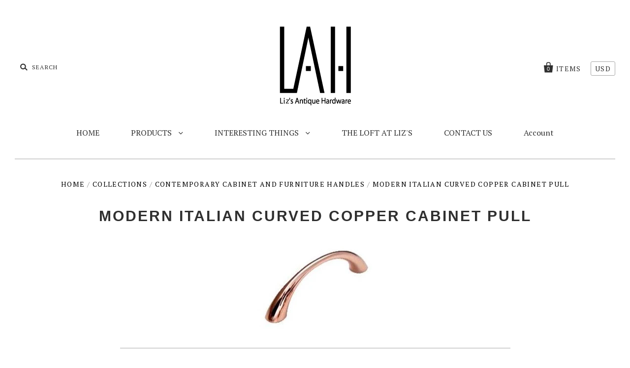

--- FILE ---
content_type: text/html; charset=utf-8
request_url: https://www.lahardware.com/products/cdf-38637
body_size: 14129
content:
<!doctype html>
<!--[if IE 7]><html class="no-js ie7 lt-ie8 lt-ie9 lt-ie10" lang="en"> <![endif]-->
<!--[if IE 8]><html class="no-js ie8 lt-ie9 lt-ie10" lang="en"> <![endif]-->
<!--[if IE 9]><html class="no-js ie9 lt-ie10"> <![endif]-->
<!--[if (gt IE 9)|!(IE)]><!--> <html class="no-js"> <!--<![endif]-->
<head>

  <meta charset="utf-8">
  <meta http-equiv="X-UA-Compatible" content="IE=edge,chrome=1">

  <title>
    Modern Italian Curved Copper Cabinet Pull

    

    

    
      &ndash; Liz&#39;s Antique Hardware
    
  </title>

  
    <meta name="description" content="Find antique, vintage and reproduction hardware to renovate your old home or build a new one. Open Monday-Saturday 10-6pm, located in the Miracle Mile of Los Angeles." />
  

  

  <link rel="canonical" href="https://www.lahardware.com/products/cdf-38637" />
  <meta name="viewport" content="width=device-width" />

  <script>window.performance && window.performance.mark && window.performance.mark('shopify.content_for_header.start');</script><meta name="google-site-verification" content="ZjkNi62WFgU_9j73GBin3PTVuYf_KhTU9Tsd-f7C8Xw">
<meta id="shopify-digital-wallet" name="shopify-digital-wallet" content="/23562375/digital_wallets/dialog">
<link rel="alternate" type="application/json+oembed" href="https://www.lahardware.com/products/cdf-38637.oembed">
<script async="async" src="/checkouts/internal/preloads.js?locale=en-US"></script>
<script id="shopify-features" type="application/json">{"accessToken":"555fc4487832b42ef093563d13a52e7d","betas":["rich-media-storefront-analytics"],"domain":"www.lahardware.com","predictiveSearch":true,"shopId":23562375,"locale":"en"}</script>
<script>var Shopify = Shopify || {};
Shopify.shop = "lah1.myshopify.com";
Shopify.locale = "en";
Shopify.currency = {"active":"USD","rate":"1.0"};
Shopify.country = "US";
Shopify.theme = {"name":"Pacific","id":181360908,"schema_name":"Pacific","schema_version":"v2.1.0","theme_store_id":705,"role":"main"};
Shopify.theme.handle = "null";
Shopify.theme.style = {"id":null,"handle":null};
Shopify.cdnHost = "www.lahardware.com/cdn";
Shopify.routes = Shopify.routes || {};
Shopify.routes.root = "/";</script>
<script type="module">!function(o){(o.Shopify=o.Shopify||{}).modules=!0}(window);</script>
<script>!function(o){function n(){var o=[];function n(){o.push(Array.prototype.slice.apply(arguments))}return n.q=o,n}var t=o.Shopify=o.Shopify||{};t.loadFeatures=n(),t.autoloadFeatures=n()}(window);</script>
<script id="shop-js-analytics" type="application/json">{"pageType":"product"}</script>
<script defer="defer" async type="module" src="//www.lahardware.com/cdn/shopifycloud/shop-js/modules/v2/client.init-shop-cart-sync_BdyHc3Nr.en.esm.js"></script>
<script defer="defer" async type="module" src="//www.lahardware.com/cdn/shopifycloud/shop-js/modules/v2/chunk.common_Daul8nwZ.esm.js"></script>
<script type="module">
  await import("//www.lahardware.com/cdn/shopifycloud/shop-js/modules/v2/client.init-shop-cart-sync_BdyHc3Nr.en.esm.js");
await import("//www.lahardware.com/cdn/shopifycloud/shop-js/modules/v2/chunk.common_Daul8nwZ.esm.js");

  window.Shopify.SignInWithShop?.initShopCartSync?.({"fedCMEnabled":true,"windoidEnabled":true});

</script>
<script id="__st">var __st={"a":23562375,"offset":-28800,"reqid":"9fbfe263-aa11-429d-b8ff-6a72bdde94d6-1768968758","pageurl":"www.lahardware.com\/products\/cdf-38637","u":"60ec1e8c82c9","p":"product","rtyp":"product","rid":11704195532};</script>
<script>window.ShopifyPaypalV4VisibilityTracking = true;</script>
<script id="captcha-bootstrap">!function(){'use strict';const t='contact',e='account',n='new_comment',o=[[t,t],['blogs',n],['comments',n],[t,'customer']],c=[[e,'customer_login'],[e,'guest_login'],[e,'recover_customer_password'],[e,'create_customer']],r=t=>t.map((([t,e])=>`form[action*='/${t}']:not([data-nocaptcha='true']) input[name='form_type'][value='${e}']`)).join(','),a=t=>()=>t?[...document.querySelectorAll(t)].map((t=>t.form)):[];function s(){const t=[...o],e=r(t);return a(e)}const i='password',u='form_key',d=['recaptcha-v3-token','g-recaptcha-response','h-captcha-response',i],f=()=>{try{return window.sessionStorage}catch{return}},m='__shopify_v',_=t=>t.elements[u];function p(t,e,n=!1){try{const o=window.sessionStorage,c=JSON.parse(o.getItem(e)),{data:r}=function(t){const{data:e,action:n}=t;return t[m]||n?{data:e,action:n}:{data:t,action:n}}(c);for(const[e,n]of Object.entries(r))t.elements[e]&&(t.elements[e].value=n);n&&o.removeItem(e)}catch(o){console.error('form repopulation failed',{error:o})}}const l='form_type',E='cptcha';function T(t){t.dataset[E]=!0}const w=window,h=w.document,L='Shopify',v='ce_forms',y='captcha';let A=!1;((t,e)=>{const n=(g='f06e6c50-85a8-45c8-87d0-21a2b65856fe',I='https://cdn.shopify.com/shopifycloud/storefront-forms-hcaptcha/ce_storefront_forms_captcha_hcaptcha.v1.5.2.iife.js',D={infoText:'Protected by hCaptcha',privacyText:'Privacy',termsText:'Terms'},(t,e,n)=>{const o=w[L][v],c=o.bindForm;if(c)return c(t,g,e,D).then(n);var r;o.q.push([[t,g,e,D],n]),r=I,A||(h.body.append(Object.assign(h.createElement('script'),{id:'captcha-provider',async:!0,src:r})),A=!0)});var g,I,D;w[L]=w[L]||{},w[L][v]=w[L][v]||{},w[L][v].q=[],w[L][y]=w[L][y]||{},w[L][y].protect=function(t,e){n(t,void 0,e),T(t)},Object.freeze(w[L][y]),function(t,e,n,w,h,L){const[v,y,A,g]=function(t,e,n){const i=e?o:[],u=t?c:[],d=[...i,...u],f=r(d),m=r(i),_=r(d.filter((([t,e])=>n.includes(e))));return[a(f),a(m),a(_),s()]}(w,h,L),I=t=>{const e=t.target;return e instanceof HTMLFormElement?e:e&&e.form},D=t=>v().includes(t);t.addEventListener('submit',(t=>{const e=I(t);if(!e)return;const n=D(e)&&!e.dataset.hcaptchaBound&&!e.dataset.recaptchaBound,o=_(e),c=g().includes(e)&&(!o||!o.value);(n||c)&&t.preventDefault(),c&&!n&&(function(t){try{if(!f())return;!function(t){const e=f();if(!e)return;const n=_(t);if(!n)return;const o=n.value;o&&e.removeItem(o)}(t);const e=Array.from(Array(32),(()=>Math.random().toString(36)[2])).join('');!function(t,e){_(t)||t.append(Object.assign(document.createElement('input'),{type:'hidden',name:u})),t.elements[u].value=e}(t,e),function(t,e){const n=f();if(!n)return;const o=[...t.querySelectorAll(`input[type='${i}']`)].map((({name:t})=>t)),c=[...d,...o],r={};for(const[a,s]of new FormData(t).entries())c.includes(a)||(r[a]=s);n.setItem(e,JSON.stringify({[m]:1,action:t.action,data:r}))}(t,e)}catch(e){console.error('failed to persist form',e)}}(e),e.submit())}));const S=(t,e)=>{t&&!t.dataset[E]&&(n(t,e.some((e=>e===t))),T(t))};for(const o of['focusin','change'])t.addEventListener(o,(t=>{const e=I(t);D(e)&&S(e,y())}));const B=e.get('form_key'),M=e.get(l),P=B&&M;t.addEventListener('DOMContentLoaded',(()=>{const t=y();if(P)for(const e of t)e.elements[l].value===M&&p(e,B);[...new Set([...A(),...v().filter((t=>'true'===t.dataset.shopifyCaptcha))])].forEach((e=>S(e,t)))}))}(h,new URLSearchParams(w.location.search),n,t,e,['guest_login'])})(!0,!0)}();</script>
<script integrity="sha256-4kQ18oKyAcykRKYeNunJcIwy7WH5gtpwJnB7kiuLZ1E=" data-source-attribution="shopify.loadfeatures" defer="defer" src="//www.lahardware.com/cdn/shopifycloud/storefront/assets/storefront/load_feature-a0a9edcb.js" crossorigin="anonymous"></script>
<script data-source-attribution="shopify.dynamic_checkout.dynamic.init">var Shopify=Shopify||{};Shopify.PaymentButton=Shopify.PaymentButton||{isStorefrontPortableWallets:!0,init:function(){window.Shopify.PaymentButton.init=function(){};var t=document.createElement("script");t.src="https://www.lahardware.com/cdn/shopifycloud/portable-wallets/latest/portable-wallets.en.js",t.type="module",document.head.appendChild(t)}};
</script>
<script data-source-attribution="shopify.dynamic_checkout.buyer_consent">
  function portableWalletsHideBuyerConsent(e){var t=document.getElementById("shopify-buyer-consent"),n=document.getElementById("shopify-subscription-policy-button");t&&n&&(t.classList.add("hidden"),t.setAttribute("aria-hidden","true"),n.removeEventListener("click",e))}function portableWalletsShowBuyerConsent(e){var t=document.getElementById("shopify-buyer-consent"),n=document.getElementById("shopify-subscription-policy-button");t&&n&&(t.classList.remove("hidden"),t.removeAttribute("aria-hidden"),n.addEventListener("click",e))}window.Shopify?.PaymentButton&&(window.Shopify.PaymentButton.hideBuyerConsent=portableWalletsHideBuyerConsent,window.Shopify.PaymentButton.showBuyerConsent=portableWalletsShowBuyerConsent);
</script>
<script data-source-attribution="shopify.dynamic_checkout.cart.bootstrap">document.addEventListener("DOMContentLoaded",(function(){function t(){return document.querySelector("shopify-accelerated-checkout-cart, shopify-accelerated-checkout")}if(t())Shopify.PaymentButton.init();else{new MutationObserver((function(e,n){t()&&(Shopify.PaymentButton.init(),n.disconnect())})).observe(document.body,{childList:!0,subtree:!0})}}));
</script>

<script>window.performance && window.performance.mark && window.performance.mark('shopify.content_for_header.end');</script>

  

<meta property="og:site_name" content="Liz&#39;s Antique Hardware" />
<meta property="og:url" content="https://www.lahardware.com/products/cdf-38637" />
<meta property="og:title" content="Modern Italian Curved Copper Cabinet Pull" />

  <meta property="og:description" content="Find antique, vintage and reproduction hardware to renovate your old home or build a new one. Open Monday-Saturday 10-6pm, located in the Miracle Mile of Los Angeles." />


  <meta property="og:type" content="product">
  
    <meta property="og:image" content="http://www.lahardware.com/cdn/shop/products/342_grande.jpg?v=1621982827" />
    <meta property="og:image:secure_url" content="https://www.lahardware.com/cdn/shop/products/342_grande.jpg?v=1621982827" />
  
  <meta property="og:price:amount" content="14.50">
  <meta property="og:price:currency" content="USD">




<meta name="twitter:card" content="summary">




  <meta property="twitter:description" content="Find antique, vintage and reproduction hardware to renovate your old home or build a new one. Open Monday-Saturday 10-6pm, located in the Miracle Mile of Los Angeles." />


<meta name="twitter:url" content="https://www.lahardware.com/products/cdf-38637">


  <meta name="twitter:title" content="Modern Italian Curved Copper Cabinet Pull">
  <meta name="twitter:image" content="http://www.lahardware.com/cdn/shop/products/342_grande.jpg?v=1621982827">



  <!-- Theme CSS -->
  <link href="//www.lahardware.com/cdn/shop/t/11/assets/theme.scss.css?v=70245299590282666851728945069" rel="stylesheet" type="text/css" media="all" />

  <!-- Third Party JS Libraries -->
  <script src="//www.lahardware.com/cdn/shop/t/11/assets/modernizr-2.8.2.min.js?v=183020859231120956941505930118" type="text/javascript"></script>

  <!-- Add media query support to IE8 -->
  <!--[if lt IE 9]>
  <script src="//www.lahardware.com/cdn/shop/t/11/assets/respond.min.js?v=52248677837542619231505930118"></script>
  <link href="//www.lahardware.com/cdn/shop/t/11/assets/respond-proxy.html" id="respond-proxy" rel="respond-proxy" />
  
  <link href="//www.lahardware.com/search?q=6ae90056123aa9d9ca3ec38f4a5478c7" id="respond-redirect" rel="respond-redirect" />
  <script src="//www.lahardware.com/search?q=6ae90056123aa9d9ca3ec38f4a5478c7" type="text/javascript"></script>
  <![endif]-->

  <!-- Theme object -->
  <script>

  window.Shop = {};

  Shop.version = "2.1.0";

  Shop.currency = "USD";
  Shop.moneyFormat = "${{amount}}";
  Shop.moneyFormatCurrency = "${{amount}} USD";

  

  

  

  
    /*
      Override the default Shop.moneyFormat for recalculating
      prices on the product and cart templates.
    */
    Shop.currencySwitcher = true;
    Shop.moneyFormat = "${{amount}} USD";
    Shop.currencySwitcherFormat = "money_with_currency_format";
    Shop.defaultCurrency = Shop.currency;
  

</script>


<link href="https://monorail-edge.shopifysvc.com" rel="dns-prefetch">
<script>(function(){if ("sendBeacon" in navigator && "performance" in window) {try {var session_token_from_headers = performance.getEntriesByType('navigation')[0].serverTiming.find(x => x.name == '_s').description;} catch {var session_token_from_headers = undefined;}var session_cookie_matches = document.cookie.match(/_shopify_s=([^;]*)/);var session_token_from_cookie = session_cookie_matches && session_cookie_matches.length === 2 ? session_cookie_matches[1] : "";var session_token = session_token_from_headers || session_token_from_cookie || "";function handle_abandonment_event(e) {var entries = performance.getEntries().filter(function(entry) {return /monorail-edge.shopifysvc.com/.test(entry.name);});if (!window.abandonment_tracked && entries.length === 0) {window.abandonment_tracked = true;var currentMs = Date.now();var navigation_start = performance.timing.navigationStart;var payload = {shop_id: 23562375,url: window.location.href,navigation_start,duration: currentMs - navigation_start,session_token,page_type: "product"};window.navigator.sendBeacon("https://monorail-edge.shopifysvc.com/v1/produce", JSON.stringify({schema_id: "online_store_buyer_site_abandonment/1.1",payload: payload,metadata: {event_created_at_ms: currentMs,event_sent_at_ms: currentMs}}));}}window.addEventListener('pagehide', handle_abandonment_event);}}());</script>
<script id="web-pixels-manager-setup">(function e(e,d,r,n,o){if(void 0===o&&(o={}),!Boolean(null===(a=null===(i=window.Shopify)||void 0===i?void 0:i.analytics)||void 0===a?void 0:a.replayQueue)){var i,a;window.Shopify=window.Shopify||{};var t=window.Shopify;t.analytics=t.analytics||{};var s=t.analytics;s.replayQueue=[],s.publish=function(e,d,r){return s.replayQueue.push([e,d,r]),!0};try{self.performance.mark("wpm:start")}catch(e){}var l=function(){var e={modern:/Edge?\/(1{2}[4-9]|1[2-9]\d|[2-9]\d{2}|\d{4,})\.\d+(\.\d+|)|Firefox\/(1{2}[4-9]|1[2-9]\d|[2-9]\d{2}|\d{4,})\.\d+(\.\d+|)|Chrom(ium|e)\/(9{2}|\d{3,})\.\d+(\.\d+|)|(Maci|X1{2}).+ Version\/(15\.\d+|(1[6-9]|[2-9]\d|\d{3,})\.\d+)([,.]\d+|)( \(\w+\)|)( Mobile\/\w+|) Safari\/|Chrome.+OPR\/(9{2}|\d{3,})\.\d+\.\d+|(CPU[ +]OS|iPhone[ +]OS|CPU[ +]iPhone|CPU IPhone OS|CPU iPad OS)[ +]+(15[._]\d+|(1[6-9]|[2-9]\d|\d{3,})[._]\d+)([._]\d+|)|Android:?[ /-](13[3-9]|1[4-9]\d|[2-9]\d{2}|\d{4,})(\.\d+|)(\.\d+|)|Android.+Firefox\/(13[5-9]|1[4-9]\d|[2-9]\d{2}|\d{4,})\.\d+(\.\d+|)|Android.+Chrom(ium|e)\/(13[3-9]|1[4-9]\d|[2-9]\d{2}|\d{4,})\.\d+(\.\d+|)|SamsungBrowser\/([2-9]\d|\d{3,})\.\d+/,legacy:/Edge?\/(1[6-9]|[2-9]\d|\d{3,})\.\d+(\.\d+|)|Firefox\/(5[4-9]|[6-9]\d|\d{3,})\.\d+(\.\d+|)|Chrom(ium|e)\/(5[1-9]|[6-9]\d|\d{3,})\.\d+(\.\d+|)([\d.]+$|.*Safari\/(?![\d.]+ Edge\/[\d.]+$))|(Maci|X1{2}).+ Version\/(10\.\d+|(1[1-9]|[2-9]\d|\d{3,})\.\d+)([,.]\d+|)( \(\w+\)|)( Mobile\/\w+|) Safari\/|Chrome.+OPR\/(3[89]|[4-9]\d|\d{3,})\.\d+\.\d+|(CPU[ +]OS|iPhone[ +]OS|CPU[ +]iPhone|CPU IPhone OS|CPU iPad OS)[ +]+(10[._]\d+|(1[1-9]|[2-9]\d|\d{3,})[._]\d+)([._]\d+|)|Android:?[ /-](13[3-9]|1[4-9]\d|[2-9]\d{2}|\d{4,})(\.\d+|)(\.\d+|)|Mobile Safari.+OPR\/([89]\d|\d{3,})\.\d+\.\d+|Android.+Firefox\/(13[5-9]|1[4-9]\d|[2-9]\d{2}|\d{4,})\.\d+(\.\d+|)|Android.+Chrom(ium|e)\/(13[3-9]|1[4-9]\d|[2-9]\d{2}|\d{4,})\.\d+(\.\d+|)|Android.+(UC? ?Browser|UCWEB|U3)[ /]?(15\.([5-9]|\d{2,})|(1[6-9]|[2-9]\d|\d{3,})\.\d+)\.\d+|SamsungBrowser\/(5\.\d+|([6-9]|\d{2,})\.\d+)|Android.+MQ{2}Browser\/(14(\.(9|\d{2,})|)|(1[5-9]|[2-9]\d|\d{3,})(\.\d+|))(\.\d+|)|K[Aa][Ii]OS\/(3\.\d+|([4-9]|\d{2,})\.\d+)(\.\d+|)/},d=e.modern,r=e.legacy,n=navigator.userAgent;return n.match(d)?"modern":n.match(r)?"legacy":"unknown"}(),u="modern"===l?"modern":"legacy",c=(null!=n?n:{modern:"",legacy:""})[u],f=function(e){return[e.baseUrl,"/wpm","/b",e.hashVersion,"modern"===e.buildTarget?"m":"l",".js"].join("")}({baseUrl:d,hashVersion:r,buildTarget:u}),m=function(e){var d=e.version,r=e.bundleTarget,n=e.surface,o=e.pageUrl,i=e.monorailEndpoint;return{emit:function(e){var a=e.status,t=e.errorMsg,s=(new Date).getTime(),l=JSON.stringify({metadata:{event_sent_at_ms:s},events:[{schema_id:"web_pixels_manager_load/3.1",payload:{version:d,bundle_target:r,page_url:o,status:a,surface:n,error_msg:t},metadata:{event_created_at_ms:s}}]});if(!i)return console&&console.warn&&console.warn("[Web Pixels Manager] No Monorail endpoint provided, skipping logging."),!1;try{return self.navigator.sendBeacon.bind(self.navigator)(i,l)}catch(e){}var u=new XMLHttpRequest;try{return u.open("POST",i,!0),u.setRequestHeader("Content-Type","text/plain"),u.send(l),!0}catch(e){return console&&console.warn&&console.warn("[Web Pixels Manager] Got an unhandled error while logging to Monorail."),!1}}}}({version:r,bundleTarget:l,surface:e.surface,pageUrl:self.location.href,monorailEndpoint:e.monorailEndpoint});try{o.browserTarget=l,function(e){var d=e.src,r=e.async,n=void 0===r||r,o=e.onload,i=e.onerror,a=e.sri,t=e.scriptDataAttributes,s=void 0===t?{}:t,l=document.createElement("script"),u=document.querySelector("head"),c=document.querySelector("body");if(l.async=n,l.src=d,a&&(l.integrity=a,l.crossOrigin="anonymous"),s)for(var f in s)if(Object.prototype.hasOwnProperty.call(s,f))try{l.dataset[f]=s[f]}catch(e){}if(o&&l.addEventListener("load",o),i&&l.addEventListener("error",i),u)u.appendChild(l);else{if(!c)throw new Error("Did not find a head or body element to append the script");c.appendChild(l)}}({src:f,async:!0,onload:function(){if(!function(){var e,d;return Boolean(null===(d=null===(e=window.Shopify)||void 0===e?void 0:e.analytics)||void 0===d?void 0:d.initialized)}()){var d=window.webPixelsManager.init(e)||void 0;if(d){var r=window.Shopify.analytics;r.replayQueue.forEach((function(e){var r=e[0],n=e[1],o=e[2];d.publishCustomEvent(r,n,o)})),r.replayQueue=[],r.publish=d.publishCustomEvent,r.visitor=d.visitor,r.initialized=!0}}},onerror:function(){return m.emit({status:"failed",errorMsg:"".concat(f," has failed to load")})},sri:function(e){var d=/^sha384-[A-Za-z0-9+/=]+$/;return"string"==typeof e&&d.test(e)}(c)?c:"",scriptDataAttributes:o}),m.emit({status:"loading"})}catch(e){m.emit({status:"failed",errorMsg:(null==e?void 0:e.message)||"Unknown error"})}}})({shopId: 23562375,storefrontBaseUrl: "https://www.lahardware.com",extensionsBaseUrl: "https://extensions.shopifycdn.com/cdn/shopifycloud/web-pixels-manager",monorailEndpoint: "https://monorail-edge.shopifysvc.com/unstable/produce_batch",surface: "storefront-renderer",enabledBetaFlags: ["2dca8a86"],webPixelsConfigList: [{"id":"567771290","configuration":"{\"config\":\"{\\\"pixel_id\\\":\\\"G-LTV6BM1GTB\\\",\\\"gtag_events\\\":[{\\\"type\\\":\\\"purchase\\\",\\\"action_label\\\":\\\"G-LTV6BM1GTB\\\"},{\\\"type\\\":\\\"page_view\\\",\\\"action_label\\\":\\\"G-LTV6BM1GTB\\\"},{\\\"type\\\":\\\"view_item\\\",\\\"action_label\\\":\\\"G-LTV6BM1GTB\\\"},{\\\"type\\\":\\\"search\\\",\\\"action_label\\\":\\\"G-LTV6BM1GTB\\\"},{\\\"type\\\":\\\"add_to_cart\\\",\\\"action_label\\\":\\\"G-LTV6BM1GTB\\\"},{\\\"type\\\":\\\"begin_checkout\\\",\\\"action_label\\\":\\\"G-LTV6BM1GTB\\\"},{\\\"type\\\":\\\"add_payment_info\\\",\\\"action_label\\\":\\\"G-LTV6BM1GTB\\\"}],\\\"enable_monitoring_mode\\\":false}\"}","eventPayloadVersion":"v1","runtimeContext":"OPEN","scriptVersion":"b2a88bafab3e21179ed38636efcd8a93","type":"APP","apiClientId":1780363,"privacyPurposes":[],"dataSharingAdjustments":{"protectedCustomerApprovalScopes":["read_customer_address","read_customer_email","read_customer_name","read_customer_personal_data","read_customer_phone"]}},{"id":"shopify-app-pixel","configuration":"{}","eventPayloadVersion":"v1","runtimeContext":"STRICT","scriptVersion":"0450","apiClientId":"shopify-pixel","type":"APP","privacyPurposes":["ANALYTICS","MARKETING"]},{"id":"shopify-custom-pixel","eventPayloadVersion":"v1","runtimeContext":"LAX","scriptVersion":"0450","apiClientId":"shopify-pixel","type":"CUSTOM","privacyPurposes":["ANALYTICS","MARKETING"]}],isMerchantRequest: false,initData: {"shop":{"name":"Liz's Antique Hardware","paymentSettings":{"currencyCode":"USD"},"myshopifyDomain":"lah1.myshopify.com","countryCode":"US","storefrontUrl":"https:\/\/www.lahardware.com"},"customer":null,"cart":null,"checkout":null,"productVariants":[{"price":{"amount":14.5,"currencyCode":"USD"},"product":{"title":"Modern Italian Curved Copper Cabinet Pull","vendor":"Liz's Antique Hardware","id":"11704195532","untranslatedTitle":"Modern Italian Curved Copper Cabinet Pull","url":"\/products\/cdf-38637","type":""},"id":"46416675852","image":{"src":"\/\/www.lahardware.com\/cdn\/shop\/products\/342.jpg?v=1621982827"},"sku":"CDF-38637","title":"Default Title","untranslatedTitle":"Default Title"}],"purchasingCompany":null},},"https://www.lahardware.com/cdn","fcfee988w5aeb613cpc8e4bc33m6693e112",{"modern":"","legacy":""},{"shopId":"23562375","storefrontBaseUrl":"https:\/\/www.lahardware.com","extensionBaseUrl":"https:\/\/extensions.shopifycdn.com\/cdn\/shopifycloud\/web-pixels-manager","surface":"storefront-renderer","enabledBetaFlags":"[\"2dca8a86\"]","isMerchantRequest":"false","hashVersion":"fcfee988w5aeb613cpc8e4bc33m6693e112","publish":"custom","events":"[[\"page_viewed\",{}],[\"product_viewed\",{\"productVariant\":{\"price\":{\"amount\":14.5,\"currencyCode\":\"USD\"},\"product\":{\"title\":\"Modern Italian Curved Copper Cabinet Pull\",\"vendor\":\"Liz's Antique Hardware\",\"id\":\"11704195532\",\"untranslatedTitle\":\"Modern Italian Curved Copper Cabinet Pull\",\"url\":\"\/products\/cdf-38637\",\"type\":\"\"},\"id\":\"46416675852\",\"image\":{\"src\":\"\/\/www.lahardware.com\/cdn\/shop\/products\/342.jpg?v=1621982827\"},\"sku\":\"CDF-38637\",\"title\":\"Default Title\",\"untranslatedTitle\":\"Default Title\"}}]]"});</script><script>
  window.ShopifyAnalytics = window.ShopifyAnalytics || {};
  window.ShopifyAnalytics.meta = window.ShopifyAnalytics.meta || {};
  window.ShopifyAnalytics.meta.currency = 'USD';
  var meta = {"product":{"id":11704195532,"gid":"gid:\/\/shopify\/Product\/11704195532","vendor":"Liz's Antique Hardware","type":"","handle":"cdf-38637","variants":[{"id":46416675852,"price":1450,"name":"Modern Italian Curved Copper Cabinet Pull","public_title":null,"sku":"CDF-38637"}],"remote":false},"page":{"pageType":"product","resourceType":"product","resourceId":11704195532,"requestId":"9fbfe263-aa11-429d-b8ff-6a72bdde94d6-1768968758"}};
  for (var attr in meta) {
    window.ShopifyAnalytics.meta[attr] = meta[attr];
  }
</script>
<script class="analytics">
  (function () {
    var customDocumentWrite = function(content) {
      var jquery = null;

      if (window.jQuery) {
        jquery = window.jQuery;
      } else if (window.Checkout && window.Checkout.$) {
        jquery = window.Checkout.$;
      }

      if (jquery) {
        jquery('body').append(content);
      }
    };

    var hasLoggedConversion = function(token) {
      if (token) {
        return document.cookie.indexOf('loggedConversion=' + token) !== -1;
      }
      return false;
    }

    var setCookieIfConversion = function(token) {
      if (token) {
        var twoMonthsFromNow = new Date(Date.now());
        twoMonthsFromNow.setMonth(twoMonthsFromNow.getMonth() + 2);

        document.cookie = 'loggedConversion=' + token + '; expires=' + twoMonthsFromNow;
      }
    }

    var trekkie = window.ShopifyAnalytics.lib = window.trekkie = window.trekkie || [];
    if (trekkie.integrations) {
      return;
    }
    trekkie.methods = [
      'identify',
      'page',
      'ready',
      'track',
      'trackForm',
      'trackLink'
    ];
    trekkie.factory = function(method) {
      return function() {
        var args = Array.prototype.slice.call(arguments);
        args.unshift(method);
        trekkie.push(args);
        return trekkie;
      };
    };
    for (var i = 0; i < trekkie.methods.length; i++) {
      var key = trekkie.methods[i];
      trekkie[key] = trekkie.factory(key);
    }
    trekkie.load = function(config) {
      trekkie.config = config || {};
      trekkie.config.initialDocumentCookie = document.cookie;
      var first = document.getElementsByTagName('script')[0];
      var script = document.createElement('script');
      script.type = 'text/javascript';
      script.onerror = function(e) {
        var scriptFallback = document.createElement('script');
        scriptFallback.type = 'text/javascript';
        scriptFallback.onerror = function(error) {
                var Monorail = {
      produce: function produce(monorailDomain, schemaId, payload) {
        var currentMs = new Date().getTime();
        var event = {
          schema_id: schemaId,
          payload: payload,
          metadata: {
            event_created_at_ms: currentMs,
            event_sent_at_ms: currentMs
          }
        };
        return Monorail.sendRequest("https://" + monorailDomain + "/v1/produce", JSON.stringify(event));
      },
      sendRequest: function sendRequest(endpointUrl, payload) {
        // Try the sendBeacon API
        if (window && window.navigator && typeof window.navigator.sendBeacon === 'function' && typeof window.Blob === 'function' && !Monorail.isIos12()) {
          var blobData = new window.Blob([payload], {
            type: 'text/plain'
          });

          if (window.navigator.sendBeacon(endpointUrl, blobData)) {
            return true;
          } // sendBeacon was not successful

        } // XHR beacon

        var xhr = new XMLHttpRequest();

        try {
          xhr.open('POST', endpointUrl);
          xhr.setRequestHeader('Content-Type', 'text/plain');
          xhr.send(payload);
        } catch (e) {
          console.log(e);
        }

        return false;
      },
      isIos12: function isIos12() {
        return window.navigator.userAgent.lastIndexOf('iPhone; CPU iPhone OS 12_') !== -1 || window.navigator.userAgent.lastIndexOf('iPad; CPU OS 12_') !== -1;
      }
    };
    Monorail.produce('monorail-edge.shopifysvc.com',
      'trekkie_storefront_load_errors/1.1',
      {shop_id: 23562375,
      theme_id: 181360908,
      app_name: "storefront",
      context_url: window.location.href,
      source_url: "//www.lahardware.com/cdn/s/trekkie.storefront.cd680fe47e6c39ca5d5df5f0a32d569bc48c0f27.min.js"});

        };
        scriptFallback.async = true;
        scriptFallback.src = '//www.lahardware.com/cdn/s/trekkie.storefront.cd680fe47e6c39ca5d5df5f0a32d569bc48c0f27.min.js';
        first.parentNode.insertBefore(scriptFallback, first);
      };
      script.async = true;
      script.src = '//www.lahardware.com/cdn/s/trekkie.storefront.cd680fe47e6c39ca5d5df5f0a32d569bc48c0f27.min.js';
      first.parentNode.insertBefore(script, first);
    };
    trekkie.load(
      {"Trekkie":{"appName":"storefront","development":false,"defaultAttributes":{"shopId":23562375,"isMerchantRequest":null,"themeId":181360908,"themeCityHash":"18393409149178123100","contentLanguage":"en","currency":"USD","eventMetadataId":"3833d9be-1e57-43b3-8d6c-39c5db30e3ea"},"isServerSideCookieWritingEnabled":true,"monorailRegion":"shop_domain","enabledBetaFlags":["65f19447"]},"Session Attribution":{},"S2S":{"facebookCapiEnabled":false,"source":"trekkie-storefront-renderer","apiClientId":580111}}
    );

    var loaded = false;
    trekkie.ready(function() {
      if (loaded) return;
      loaded = true;

      window.ShopifyAnalytics.lib = window.trekkie;

      var originalDocumentWrite = document.write;
      document.write = customDocumentWrite;
      try { window.ShopifyAnalytics.merchantGoogleAnalytics.call(this); } catch(error) {};
      document.write = originalDocumentWrite;

      window.ShopifyAnalytics.lib.page(null,{"pageType":"product","resourceType":"product","resourceId":11704195532,"requestId":"9fbfe263-aa11-429d-b8ff-6a72bdde94d6-1768968758","shopifyEmitted":true});

      var match = window.location.pathname.match(/checkouts\/(.+)\/(thank_you|post_purchase)/)
      var token = match? match[1]: undefined;
      if (!hasLoggedConversion(token)) {
        setCookieIfConversion(token);
        window.ShopifyAnalytics.lib.track("Viewed Product",{"currency":"USD","variantId":46416675852,"productId":11704195532,"productGid":"gid:\/\/shopify\/Product\/11704195532","name":"Modern Italian Curved Copper Cabinet Pull","price":"14.50","sku":"CDF-38637","brand":"Liz's Antique Hardware","variant":null,"category":"","nonInteraction":true,"remote":false},undefined,undefined,{"shopifyEmitted":true});
      window.ShopifyAnalytics.lib.track("monorail:\/\/trekkie_storefront_viewed_product\/1.1",{"currency":"USD","variantId":46416675852,"productId":11704195532,"productGid":"gid:\/\/shopify\/Product\/11704195532","name":"Modern Italian Curved Copper Cabinet Pull","price":"14.50","sku":"CDF-38637","brand":"Liz's Antique Hardware","variant":null,"category":"","nonInteraction":true,"remote":false,"referer":"https:\/\/www.lahardware.com\/products\/cdf-38637"});
      }
    });


        var eventsListenerScript = document.createElement('script');
        eventsListenerScript.async = true;
        eventsListenerScript.src = "//www.lahardware.com/cdn/shopifycloud/storefront/assets/shop_events_listener-3da45d37.js";
        document.getElementsByTagName('head')[0].appendChild(eventsListenerScript);

})();</script>
  <script>
  if (!window.ga || (window.ga && typeof window.ga !== 'function')) {
    window.ga = function ga() {
      (window.ga.q = window.ga.q || []).push(arguments);
      if (window.Shopify && window.Shopify.analytics && typeof window.Shopify.analytics.publish === 'function') {
        window.Shopify.analytics.publish("ga_stub_called", {}, {sendTo: "google_osp_migration"});
      }
      console.error("Shopify's Google Analytics stub called with:", Array.from(arguments), "\nSee https://help.shopify.com/manual/promoting-marketing/pixels/pixel-migration#google for more information.");
    };
    if (window.Shopify && window.Shopify.analytics && typeof window.Shopify.analytics.publish === 'function') {
      window.Shopify.analytics.publish("ga_stub_initialized", {}, {sendTo: "google_osp_migration"});
    }
  }
</script>
<script
  defer
  src="https://www.lahardware.com/cdn/shopifycloud/perf-kit/shopify-perf-kit-3.0.4.min.js"
  data-application="storefront-renderer"
  data-shop-id="23562375"
  data-render-region="gcp-us-central1"
  data-page-type="product"
  data-theme-instance-id="181360908"
  data-theme-name="Pacific"
  data-theme-version="v2.1.0"
  data-monorail-region="shop_domain"
  data-resource-timing-sampling-rate="10"
  data-shs="true"
  data-shs-beacon="true"
  data-shs-export-with-fetch="true"
  data-shs-logs-sample-rate="1"
  data-shs-beacon-endpoint="https://www.lahardware.com/api/collect"
></script>
</head>




<body class=" sidebar-disabled template-product">

  <div id="shopify-section-header" class="shopify-section section-header"><div data-section-id="header" data-section-type="header">

  <div class="main-header-wrapper">
    <header class="main-header clearfix" role="banner">

      <form class="header-search-form" action="/search" method="get">
        <input class="header-search-input" name="q" type="text" placeholder="Search" />
      </form>

      <div class="branding">
        
          <a class="logo" href="/">
            <img
              src="//www.lahardware.com/cdn/shop/files/lah_400x200.gif?v=1613158217"
              alt="Liz&#39;s Antique Hardware"
              style="max-width: 450px;">
          </a>
        
      </div>

      <div class="header-tools">
        <a class="cart-count contain-count" href="/cart">
          <span class="bag-count">0</span>
          <span class="bag-text">items</span>
        </a>

        

  <div class="select-wrapper currency-switcher">
    <div class="selected-currency"></div>
    <select id="currencies" name="currencies">
      
      
      <option value="USD" selected="selected">USD</option>
      
        
      
    </select>
  </div>


      </div>

      <div class="mobile-header-tools">
        <span class="mobile-header-search-toggle">&#57346;</span>
        <a class="mobile-cart-count contain-count" href="/cart">&#57348; <span class="bag-count">0</span></a>
        <span class="mobile-navigation-toggle"><span></span></span>
      </div>

      <nav class="navigation">
        <ul class="navigation-first-tier">
          
            
              


              <li class=" regular-nav">
                <a href="/">HOME </a>
                
              </li>
            
          
            
              


              <li class="has-dropdown regular-nav">
                <a href="#">PRODUCTS <span class="mobile-tier-toggle"></span></a>
                
                  <ul class="navigation-second-tier">
                    
                      


                      <li class="has-dropdown">
                        <a href="#">contemporary <span class="mobile-tier-toggle"></span></a>
                        
                          <ul class="navigation-third-tier">
                            
                              


                              <li class="has-dropdown">
                                <a href="#">contemporary cabinet and furniture <span class="mobile-tier-toggle"></span></a>
                                
                                  <ul class="navigation-fourth-tier">
                                    
                                      <li>
                                        <a href="/collections/contemporary-cabinet-and-furniture-knobs">contemporary cabinet and furniture knobs</a>
                                      </li>
                                    
                                      <li>
                                        <a href="/collections/contemporary-cabinet-and-furniture-handles">contemporary cabinet and furniture handles</a>
                                      </li>
                                    
                                      <li>
                                        <a href="/collections/contemporary-drop-pulls">contemporary drop pulls</a>
                                      </li>
                                    
                                  </ul>
                                
                              </li>
                            
                              


                              <li class="">
                                <a href="/collections/contemporary-hooks">contemporary hooks </a>
                                
                              </li>
                            
                              


                              <li class="">
                                <a href="/collections/contemporary-shelf-brackets">contemporary shelf brackets and posts </a>
                                
                              </li>
                            
                              


                              <li class="">
                                <a href="/collections/contemporary-door">contemporary door </a>
                                
                              </li>
                            
                          </ul>
                        
                      </li>
                    
                      


                      <li class="has-dropdown">
                        <a href="#">LAH exclusive collections <span class="mobile-tier-toggle"></span></a>
                        
                          <ul class="navigation-third-tier">
                            
                              


                              <li class="">
                                <a href="/collections/6th-street-bridge-collection">LAH 6th Street Bridge collection </a>
                                
                              </li>
                            
                              


                              <li class="">
                                <a href="/collections/biomorphic-collection">LAH biomorphic collection </a>
                                
                              </li>
                            
                              


                              <li class="">
                                <a href="/collections/reeded-collection">LAH reeded collection </a>
                                
                              </li>
                            
                              


                              <li class="">
                                <a href="/collections/ribbon-collection">LAH ribbon collection </a>
                                
                              </li>
                            
                              


                              <li class="">
                                <a href="/collections/ebony-collection">LAH ebony collection </a>
                                
                              </li>
                            
                              


                              <li class="">
                                <a href="/collections/french-collection">LAH French collection </a>
                                
                              </li>
                            
                              


                              <li class="">
                                <a href="/collections/loop-collection">LAH loop collection </a>
                                
                              </li>
                            
                              


                              <li class="">
                                <a href="/collections/criss-cross-collection">LAH criss-cross collection </a>
                                
                              </li>
                            
                          </ul>
                        
                      </li>
                    
                      


                      <li class="has-dropdown">
                        <a href="#">vintage <span class="mobile-tier-toggle"></span></a>
                        
                          <ul class="navigation-third-tier">
                            
                              


                              <li class="has-dropdown">
                                <a href="#">vintage door <span class="mobile-tier-toggle"></span></a>
                                
                                  <ul class="navigation-fourth-tier">
                                    
                                      <li>
                                        <a href="/collections/door">vintage doorknobs</a>
                                      </li>
                                    
                                      <li>
                                        <a href="/collections/vintage-doorplates">vintage door plates and rosettes</a>
                                      </li>
                                    
                                      <li>
                                        <a href="/collections/vintage-door-keyholes">vintage door keyholes</a>
                                      </li>
                                    
                                      <li>
                                        <a href="/collections/vintage-door-sets-1">vintage door sets</a>
                                      </li>
                                    
                                      <li>
                                        <a href="/collections/vintage-pocket-door-hardware">vintage pocket door hardware</a>
                                      </li>
                                    
                                      <li>
                                        <a href="/collections/vintage-door-handles">vintage door handles</a>
                                      </li>
                                    
                                      <li>
                                        <a href="/collections/mid-century-modern-door">mid-century door</a>
                                      </li>
                                    
                                      <li>
                                        <a href="/collections/vintage-door-hinges">vintage door hinges</a>
                                      </li>
                                    
                                      <li>
                                        <a href="/collections/vintage-mortise-locks">vintage mortise locks</a>
                                      </li>
                                    
                                      <li>
                                        <a href="/collections/vintage-doorbells">vintage door bells and door knockers</a>
                                      </li>
                                    
                                      <li>
                                        <a href="/collections/vintage-mail-slots-and-boxes">vintage mail slots and boxes</a>
                                      </li>
                                    
                                      <li>
                                        <a href="/collections/vintage-doorstops">vintage doorstops</a>
                                      </li>
                                    
                                  </ul>
                                
                              </li>
                            
                              


                              <li class="has-dropdown">
                                <a href="#">vintage cabinet and furniture <span class="mobile-tier-toggle"></span></a>
                                
                                  <ul class="navigation-fourth-tier">
                                    
                                      <li>
                                        <a href="/collections/vintage-cabinet-and-furniture-knobs">vintage cabinet and furniture knobs</a>
                                      </li>
                                    
                                      <li>
                                        <a href="/collections/vintage-furniture-handles">vintage cabinet and furniture handles</a>
                                      </li>
                                    
                                      <li>
                                        <a href="/collections/vintage-cabinet-hinges">vintage cabinet hinges</a>
                                      </li>
                                    
                                      <li>
                                        <a href="/collections/vintage-casters-and-table-feet">vintage casters and table feet</a>
                                      </li>
                                    
                                  </ul>
                                
                              </li>
                            
                              


                              <li class="has-dropdown">
                                <a href="#">vintage window <span class="mobile-tier-toggle"></span></a>
                                
                                  <ul class="navigation-fourth-tier">
                                    
                                      <li>
                                        <a href="/collections/vintage-window-lifts">vintage window lifts</a>
                                      </li>
                                    
                                      <li>
                                        <a href="/collections/vintage-sash-pulleys">vintage sash pulleys</a>
                                      </li>
                                    
                                      <li>
                                        <a href="/collections/vintage-shutter-hardware">vintage shutter hardware</a>
                                      </li>
                                    
                                      <li>
                                        <a href="/collections/vintage-window-fasteners">vintage window fasteners</a>
                                      </li>
                                    
                                  </ul>
                                
                              </li>
                            
                              


                              <li class="">
                                <a href="#">vintage bath </a>
                                
                              </li>
                            
                              


                              <li class="has-dropdown">
                                <a href="#">vintage lighting <span class="mobile-tier-toggle"></span></a>
                                
                                  <ul class="navigation-fourth-tier">
                                    
                                      <li>
                                        <a href="/collections/vintage-ceiling-fixtures">vintage ceiling fixtures</a>
                                      </li>
                                    
                                      <li>
                                        <a href="/collections/vintage-sconces">vintage sconces</a>
                                      </li>
                                    
                                      <li>
                                        <a href="/collections/vintage-table-lamps">vintage table lamps</a>
                                      </li>
                                    
                                      <li>
                                        <a href="/collections/vintage-lighting-accessories">vintage lighting accessories</a>
                                      </li>
                                    
                                  </ul>
                                
                              </li>
                            
                          </ul>
                        
                      </li>
                    
                      


                      <li class="has-dropdown">
                        <a href="#">reproduction <span class="mobile-tier-toggle"></span></a>
                        
                          <ul class="navigation-third-tier">
                            
                              


                              <li class="has-dropdown">
                                <a href="#">reproduction cabinet and furniture <span class="mobile-tier-toggle"></span></a>
                                
                                  <ul class="navigation-fourth-tier">
                                    
                                      <li>
                                        <a href="/collections/lah-exclusive-reproduction-collection">LAH Exclusive reproduction collection</a>
                                      </li>
                                    
                                      <li>
                                        <a href="/collections/reproduction-cabinet-and-furniture-knobs">reproduction cabinet and furniture knobs</a>
                                      </li>
                                    
                                      <li>
                                        <a href="/collections/reproduction-furniture-and-cabinet-handles">reproduction cabinet and furniture handles</a>
                                      </li>
                                    
                                  </ul>
                                
                              </li>
                            
                              


                              <li class="has-dropdown">
                                <a href="/collections/reproduction-door-1">reproduction door <span class="mobile-tier-toggle"></span></a>
                                
                                  <ul class="navigation-fourth-tier">
                                    
                                      <li>
                                        <a href="/collections/reproduction-door-knobs">reproduction door knobs</a>
                                      </li>
                                    
                                      <li>
                                        <a href="/collections/reproduction-door-plates">reproduction door plates</a>
                                      </li>
                                    
                                      <li>
                                        <a href="/collections/reproduction-mail-slots">reproduction mail slots</a>
                                      </li>
                                    
                                      <li>
                                        <a href="/collections/reproduction-doorbells">reproduction door bells</a>
                                      </li>
                                    
                                      <li>
                                        <a href="/collections/reproduction-mortise-locks">reproduction mortise locks</a>
                                      </li>
                                    
                                  </ul>
                                
                              </li>
                            
                              


                              <li class="">
                                <a href="/collections/reproduction-lighting">reproduction lighting </a>
                                
                              </li>
                            
                              


                              <li class="">
                                <a href="/collections/reproduction-heating-vents-and-grilles">reproduction heating vents and grilles </a>
                                
                              </li>
                            
                              


                              <li class="">
                                <a href="/collections/reproduction-hooks">reproduction hooks </a>
                                
                              </li>
                            
                              


                              <li class="">
                                <a href="/collections/reproduction-signs">reproduction signs </a>
                                
                              </li>
                            
                          </ul>
                        
                      </li>
                    
                      


                      <li class="">
                        <a href="/products/gift-card">gift card </a>
                        
                      </li>
                    
                  </ul>
                
              </li>
            
          
            
              


              <li class="has-dropdown regular-nav">
                <a href="#">INTERESTING THINGS <span class="mobile-tier-toggle"></span></a>
                
                  <ul class="navigation-second-tier">
                    
                      


                      <li class="">
                        <a href="/pages/our-story">our story </a>
                        
                      </li>
                    
                      


                      <li class="">
                        <a href="/pages/referral-list">referral list </a>
                        
                      </li>
                    
                      


                      <li class="">
                        <a href="/pages/glossary">glossary </a>
                        
                      </li>
                    
                      


                      <li class="">
                        <a href="/pages/a-short-history-of-antique-hardware">a short history of decorative hardware </a>
                        
                      </li>
                    
                      


                      <li class="">
                        <a href="/pages/basic-questions-when-replacing-door-hardware">questions to ask when replacing door hardware </a>
                        
                      </li>
                    
                  </ul>
                
              </li>
            
          
            
              


              <li class=" regular-nav">
                <a href="http://www.theloftatlizs.com">THE LOFT AT LIZ'S </a>
                
              </li>
            
          
            
              


              <li class=" regular-nav">
                <a href="/pages/contact-us">CONTACT US </a>
                
              </li>
            
          
          
            <li class="customer-links">
              
                <a href="https://shopify.com/23562375/account?locale=en&amp;region_country=US" id="customer_login_link">Account</a>
              
            </li>
          
        </ul>
      </nav>

    </header>
  </div>

</div>

</div>

  <div class="main-content-wrapper">

    
      <div class="page-header">
        <div class="breadcrumbs">

  <a href="/">Home</a> <span class="divider">/</span>

  
    
      <a href="/collections">Collections</a> <span class="divider">/</span> <a href="/collections/contemporary-cabinet-and-furniture-handles">contemporary cabinet and furniture handles</a>
    
      <span class="divider">/</span> <span>Modern Italian Curved Copper Cabinet Pull</span>
  

</div>



  <div class="product-details">
    <h1 class="page-title" itemprop="name">Modern Italian Curved Copper Cabinet Pull</h1>
    <a class="product-vendor vendor" href="/collections/vendors?q=Liz%27s%20Antique%20Hardware">Liz's Antique Hardware</a>
  </div>


      </div>
    

    <div class="main-content">
      <div id="shopify-section-page-product" class="shopify-section section-product"><div data-section-id="page-product" data-section-type="page-product">

  
  
  
  
  
  

  
  

  <div class="product-wrap single-column clearfix" itemscope itemtype="http://schema.org/Product">

    

    

    
    

    

    
    

    
    

    
      
          
  <div class="product-images clearfix">
    <div class="product-main-image zoom-active">
      

      <img alt="Modern Italian Curved Copper Cabinet Pull" src="//www.lahardware.com/cdn/shop/products/342_1280x1280.jpg?v=1621982827">

      
        <div class="product-zoom"></div>
      
    </div>

    
  </div>


        
    
      
          

<div class="product-form" data-product-form="11704195532">

  <meta itemprop="name" content="Modern Italian Curved Copper Cabinet Pull">
  <meta itemprop="brand" content="Liz's Antique Hardware">
  <meta itemprop="url" content="https://www.lahardware.com/products/cdf-38637">
  <meta itemprop="image" content="//www.lahardware.com/cdn/shop/products/342_grande.jpg?v=1621982827">

  <form id="product-form"
    action="/cart/add"
    method="post"
    enctype="multipart/form-data"
    data-product-id="11704195532">

    <div id="infiniteoptions-container"></div>
    <div id="uploadery-container"></div>

    <div class="product-options">
      
        <input
          class="product-select"
          name="id"
          value="46416675852"
          type="hidden"
          data-variant-title="Default Title" />
      
    </div>

    
      <div class="product-quantity">
        <div class="input-wrapper">
          <label for="quantity">Quantity</label>
          <input type="text" name="quantity" id="quantity" value="1" />
        </div>
      </div>
    

    <div class="product-submit" itemprop="offers" itemscope itemtype="http://schema.org/Offer">

      <span class="product-price">
        <span class="product-price-minimum money" itemprop="price">
          $14.50
        </span>

        
      </span>

      
        <input class="add-to-cart" type="submit" value="Add to cart" />
        <link itemprop="availability" href="http://schema.org/InStock">
      
    </div>

    <div class="product-message"></div>

    
    



<script type="application/json" data-product-settings-11704195532>
  {
    "addToCartText": "Add to cart",
    "enableHistory": true,
    "imageZoom": true,
    "linkedOptions": true,
    "ajaxAddProduct": true,
    "soldOutText": "Sold out",
    "unavailableText": "Unavailable"
  }
</script>

<script type="application/json" data-product-json-11704195532>{"id":11704195532,"title":"Modern Italian Curved Copper Cabinet Pull","handle":"cdf-38637","description":"\u003cp\u003eShiny copper contemporary Italian handle\u003c\/p\u003e\n\u003cp\u003e3\" long, 2-9\/16\" center to center\u003cbr\u003e\u003c\/p\u003e","published_at":"2017-09-18T14:31:51-07:00","created_at":"2017-09-18T14:31:51-07:00","vendor":"Liz's Antique Hardware","type":"","tags":[],"price":1450,"price_min":1450,"price_max":1450,"available":true,"price_varies":false,"compare_at_price":null,"compare_at_price_min":0,"compare_at_price_max":0,"compare_at_price_varies":false,"variants":[{"id":46416675852,"title":"Default Title","option1":"Default Title","option2":null,"option3":null,"sku":"CDF-38637","requires_shipping":true,"taxable":true,"featured_image":null,"available":true,"name":"Modern Italian Curved Copper Cabinet Pull","public_title":null,"options":["Default Title"],"price":1450,"weight":454,"compare_at_price":null,"inventory_quantity":0,"inventory_management":null,"inventory_policy":"deny","barcode":"","requires_selling_plan":false,"selling_plan_allocations":[]}],"images":["\/\/www.lahardware.com\/cdn\/shop\/products\/342.jpg?v=1621982827"],"featured_image":"\/\/www.lahardware.com\/cdn\/shop\/products\/342.jpg?v=1621982827","options":["Title"],"media":[{"alt":null,"id":822597877837,"position":1,"preview_image":{"aspect_ratio":1.478,"height":180,"width":266,"src":"\/\/www.lahardware.com\/cdn\/shop\/products\/342.jpg?v=1621982827"},"aspect_ratio":1.478,"height":180,"media_type":"image","src":"\/\/www.lahardware.com\/cdn\/shop\/products\/342.jpg?v=1621982827","width":266}],"requires_selling_plan":false,"selling_plan_groups":[],"content":"\u003cp\u003eShiny copper contemporary Italian handle\u003c\/p\u003e\n\u003cp\u003e3\" long, 2-9\/16\" center to center\u003cbr\u003e\u003c\/p\u003e"}</script>

  </form>
</div>

        
    
      
          
  <div class="product-description rte" itemprop="description">
    <p>Shiny copper contemporary Italian handle</p>
<p>3" long, 2-9/16" center to center<br></p>
  </div>


        
    
      
          













  <div class="share-buttons">

    
      <a target="_blank" href="//www.facebook.com/sharer.php?u=https://www.lahardware.com/products/cdf-38637" class="share-facebook">Like</a>
    

    
      <a target="_blank" href="//twitter.com/share?url=https://www.lahardware.com/products/cdf-38637" class="share-twitter">Tweet</a>
    

    

      
        <a target="_blank" href="//pinterest.com/pin/create/button/?url=https://www.lahardware.com/products/cdf-38637&amp;media=http://www.lahardware.com/cdn/shop/products/342_1024x1024.jpg?v=1621982827&amp;description=Modern Italian Curved Copper Cabinet Pull" class="share-pinterest">Pin it</a>
      

      
        <a target="_blank" href="http://www.thefancy.com/fancyit?ItemURL=https://www.lahardware.com/products/cdf-38637&amp;Title=Modern Italian Curved Copper Cabinet Pull&amp;Category=Other&amp;ImageURL=//www.lahardware.com/cdn/shop/products/342_1024x1024.jpg?v=1621982827" class="share-fancy">Fancy</a>
      

    

    
      <a target="_blank" href="//plus.google.com/share?url=https://www.lahardware.com/products/cdf-38637" class="share-google">+1</a>
    

    
      <a target="_blank" href="mailto:?subject=Modern Italian Curved Copper Cabinet Pull&amp;body=Check this out https://www.lahardware.com/products/cdf-38637" class="share-email">Email</a>
    
  </div>


      
    
  </div>

  
    <div class="related-products">

      <h4 class="section-title">Related products</h4>

      

      

      
        <div class="related-products-listing -layout under-style rows-of-4">
          
          
            
              
                











<div class="product-list-item">

  
  

  

  
  

  <figure class="product-list-item-thumbnail" >
    <a href="/collections/contemporary-cabinet-and-furniture-handles/products/lah-lrgribbon-b">
      <img class="only-image" src="//www.lahardware.com/cdn/shop/products/1584_grande_1280x1280_59fdb032-3d0b-4b56-930b-64b3de29129d_grande.jpg?v=1625615667" alt="Liz&#39;s Hardware by Commune Design Ribbon Collection" />
    </a>

    
      
    
  </figure>

  

  <div class="product-list-item-details">

    <p class="product-list-item-vendor vendor meta"><a href="/collections/vendors?q=Liz%27s%20Antique%20Hardware" title="Liz&#39;s Antique Hardware">Liz's Antique Hardware</a></p>
    <h3 class="product-list-item-title"><a href="/collections/contemporary-cabinet-and-furniture-handles/products/lah-lrgribbon-b">Liz's Hardware by Commune Design Ribbon Collection</a></h3>
    <p class="product-list-item-price">
      
        
          <span class="price">
            from <span class="money">$16.00</span>
          </span>
        
      
    </p>
  </div>

  

</div>

              
            
          
            
              
                











<div class="product-list-item">

  
  

  

  
  

  <figure class="product-list-item-thumbnail" >
    <a href="/collections/contemporary-cabinet-and-furniture-handles/products/loop-handle">
      <img class="only-image" src="//www.lahardware.com/cdn/shop/products/0-6_1280x1280_ab499ec6-29e0-4edf-97a3-95f64a4a8229_grande.png?v=1627936193" alt="Liz&#39;s Antique Hardware for Commune Design Loop Collection" />
    </a>

    
      
    
  </figure>

  

  <div class="product-list-item-details">

    <p class="product-list-item-vendor vendor meta"><a href="/collections/vendors?q=Liz%27s%20Antique%20Hardware" title="Liz&#39;s Antique Hardware">Liz's Antique Hardware</a></p>
    <h3 class="product-list-item-title"><a href="/collections/contemporary-cabinet-and-furniture-handles/products/loop-handle">Liz's Antique Hardware for Commune Design Loop Collection</a></h3>
    <p class="product-list-item-price">
      
        
          <span class="price">
            from <span class="money">$24.00</span>
          </span>
        
      
    </p>
  </div>

  

</div>

              
            
          
            
              
                











<div class="product-list-item">

  
  

  

  
  

  <figure class="product-list-item-thumbnail" >
    <a href="/collections/contemporary-cabinet-and-furniture-handles/products/loop-cabinet-knob">
      <img class="only-image" src="//www.lahardware.com/cdn/shop/products/0-1_49e76084-7fc8-45ec-ab8c-0613b085bac9_grande.png?v=1725750568" alt="loop knob and handle collection" />
    </a>

    
      
    
  </figure>

  

  <div class="product-list-item-details">

    <p class="product-list-item-vendor vendor meta"><a href="/collections/vendors?q=Liz%27s%20Antique%20Hardware" title="Liz&#39;s Antique Hardware">Liz's Antique Hardware</a></p>
    <h3 class="product-list-item-title"><a href="/collections/contemporary-cabinet-and-furniture-handles/products/loop-cabinet-knob">loop knob and handle collection</a></h3>
    <p class="product-list-item-price">
      
        
          <span class="price">
            from <span class="money">$24.00</span>
          </span>
        
      
    </p>
  </div>

  

</div>

              
            
          
            
              
                











<div class="product-list-item">

  
  

  

  
  

  <figure class="product-list-item-thumbnail" >
    <a href="/collections/contemporary-cabinet-and-furniture-handles/products/linear-bar-pull-unlacquered-brass">
      <img class="only-image" src="//www.lahardware.com/cdn/shop/products/1474_1280x1280_9214f0e4-7b47-49d2-9519-1d500178641d_grande.jpg?v=1616184119" alt="LAH Square Handle" />
    </a>

    
      
    
  </figure>

  

  <div class="product-list-item-details">

    <p class="product-list-item-vendor vendor meta"><a href="/collections/vendors?q=Liz%27s%20Antique%20Hardware" title="Liz&#39;s Antique Hardware">Liz's Antique Hardware</a></p>
    <h3 class="product-list-item-title"><a href="/collections/contemporary-cabinet-and-furniture-handles/products/linear-bar-pull-unlacquered-brass">LAH Square Handle</a></h3>
    <p class="product-list-item-price">
      
        
          <span class="price">
            from <span class="money">$30.00</span>
          </span>
        
      
    </p>
  </div>

  

</div>

              
            
          
            
              
            
          
        </div>
      

    </div>
  

  <script>
    window.settingsJSON = {"favicon":null,"main-background-image":null,"background-color":"#ffffff","body-text-color":"#555555","accent-color":"#000000","heading-color":"#303030","meta-color":"#000000","error-color":"#d60000","border-color":"#a7a7a7","primary-button-background":"#303030","primary-button-color":"#ffffff","secondary-button-background":"#e5e5e5","secondary-button-color":"#ffffff","disabled-button-background":"#cccccc","disabled-button-color":"#a7a7a7","header-text-color":"#303030","header-promo-background-color":"#000000","header-promo-text-color":"#ffffff","header-promo-link-color":"#ffffff","footer-text-color":"#303030","body-font":"'PT Serif', sans-serif","store-title-font":"Raleway, sans-serif","store-title-font-weight":"700","store-title-font-small-caps":true,"heading-font":"Raleway, sans-serif","heading-font-weight":"700","heading-font-small-caps":true,"section-heading-font":"'PT Serif', serif","section-heading-font-weight":"400","meta-font":"'PT Serif', serif","meta-font-weight":"400","button-font":"Karla, sans-serif","button-font-weight":"700","button-font-small-caps":true,"enable-sidebar":"none","sidebar-link-list-1":"main-menu","sidebar-link-list-2":"","sidebar-link-list-3":"","product_text_style":"under","product_image_flip":false,"stock_level_overlay":false,"stock_level_overlay_range":5,"social-facebook-url":"","social-twitter-url":"","social-google-url":"","social-pinterest-url":"","social-instagram-url":"https:\/\/www.instagram.com\/lizsantiquehardware\/","social-kickstarter-url":"","social-vimeo-url":"","social-youtube-url":"","social-email-address":"","social-rss-url":"","product-show-share-buttons":true,"blog-show-share-buttons":true,"share-widget-facebook":true,"share-widget-twitter":true,"share-widget-pinterest":true,"share-widget-fancy":true,"share-widget-google-plus":true,"share-widget-email":true,"enable_currency_switcher":true,"currency-switcher-format":"money_with_currency_format","currency-switcher-supported-currencies":"USD","checkout_header_image":null,"checkout_logo_image":"\/\/www.lahardware.com\/cdn\/shop\/files\/lah.gif?v=1613158217","checkout_logo_position":"left","checkout_logo_size":"medium","checkout_body_background_image":null,"checkout_body_background_color":"#fff","checkout_input_background_color_mode":"white","checkout_sidebar_background_image":null,"checkout_sidebar_background_color":"#fafafa","checkout_heading_font":"Helvetica Neue","checkout_body_font":"Helvetica Neue","checkout_accent_color":"#1990c6","checkout_button_color":"#1990c6","checkout_error_color":"#ff6d6d","blog-show-rss-icon":true,"blog-show-tags":true,"blog-show-author":false,"blog-show-comment-count":true,"customer_layout":"customer_area"};
    window.productJSON = {"id":11704195532,"title":"Modern Italian Curved Copper Cabinet Pull","handle":"cdf-38637","description":"\u003cp\u003eShiny copper contemporary Italian handle\u003c\/p\u003e\n\u003cp\u003e3\" long, 2-9\/16\" center to center\u003cbr\u003e\u003c\/p\u003e","published_at":"2017-09-18T14:31:51-07:00","created_at":"2017-09-18T14:31:51-07:00","vendor":"Liz's Antique Hardware","type":"","tags":[],"price":1450,"price_min":1450,"price_max":1450,"available":true,"price_varies":false,"compare_at_price":null,"compare_at_price_min":0,"compare_at_price_max":0,"compare_at_price_varies":false,"variants":[{"id":46416675852,"title":"Default Title","option1":"Default Title","option2":null,"option3":null,"sku":"CDF-38637","requires_shipping":true,"taxable":true,"featured_image":null,"available":true,"name":"Modern Italian Curved Copper Cabinet Pull","public_title":null,"options":["Default Title"],"price":1450,"weight":454,"compare_at_price":null,"inventory_quantity":0,"inventory_management":null,"inventory_policy":"deny","barcode":"","requires_selling_plan":false,"selling_plan_allocations":[]}],"images":["\/\/www.lahardware.com\/cdn\/shop\/products\/342.jpg?v=1621982827"],"featured_image":"\/\/www.lahardware.com\/cdn\/shop\/products\/342.jpg?v=1621982827","options":["Title"],"media":[{"alt":null,"id":822597877837,"position":1,"preview_image":{"aspect_ratio":1.478,"height":180,"width":266,"src":"\/\/www.lahardware.com\/cdn\/shop\/products\/342.jpg?v=1621982827"},"aspect_ratio":1.478,"height":180,"media_type":"image","src":"\/\/www.lahardware.com\/cdn\/shop\/products\/342.jpg?v=1621982827","width":266}],"requires_selling_plan":false,"selling_plan_groups":[],"content":"\u003cp\u003eShiny copper contemporary Italian handle\u003c\/p\u003e\n\u003cp\u003e3\" long, 2-9\/16\" center to center\u003cbr\u003e\u003c\/p\u003e"};
    window.FirstVariant = {"id":46416675852,"title":"Default Title","option1":"Default Title","option2":null,"option3":null,"sku":"CDF-38637","requires_shipping":true,"taxable":true,"featured_image":null,"available":true,"name":"Modern Italian Curved Copper Cabinet Pull","public_title":null,"options":["Default Title"],"price":1450,"weight":454,"compare_at_price":null,"inventory_quantity":0,"inventory_management":null,"inventory_policy":"deny","barcode":"","requires_selling_plan":false,"selling_plan_allocations":[]};
    window.sectionJSON = {"enable_zoom":true,"enable_product_quantity":true,"enable_send_to_cart":true,"product_column_layout":"single-column","enable_related_products":true,"products_in_row":4};
  </script>
</div>

</div>

    </div>

    
  </div>

  <div id="shopify-section-promotions" class="shopify-section"><div data-section-id="promotions" data-section-type="promotions">

  
  

  

  

    </footer>
  </div>

</div>

</div>
  <div id="shopify-section-footer" class="shopify-section"><div data-section-id="footer" data-section-type="footer">

  
  

  <div class="main-footer-wrapper">
    <footer class="main-footer ">

      

      <div class="copyright">
        

        

        

  <div class="select-wrapper currency-switcher">
    <div class="selected-currency"></div>
    <select id="currencies" name="currencies">
      
      
      <option value="USD" selected="selected">USD</option>
      
        
      
    </select>
  </div>



        <p role="contentinfo">Copyright &copy; 
          2026
         <a href="/" title="">Liz&#39;s Antique Hardware</a>.<br>
          <a href="https://www.pixelunion.net/themes/shopify/pacific/">Pacific theme</a> by <a href="http://www.pixelunion.net">Pixel Union</a>. <a target="_blank" rel="nofollow" href="https://www.shopify.com?utm_campaign=poweredby&amp;utm_medium=shopify&amp;utm_source=onlinestore">Powered by Shopify</a>.
        </p>

        


      </div>

    </footer>
  </div>

  <div class="modal-wrapper">
    <div class="modal-content">
      <h2 class="modal-title"></h2>

      <div class="modal-message rte"></div>

      <span class="modal-close modal-close-secondary">Close</span>
    </div>
  </div>

</div>

</div>

  <!-- Scripts -->
  <script src="//www.lahardware.com/cdn/shop/t/11/assets/jquery-1.11.1.min.js?v=74374508889517563921505930118" type="text/javascript"></script>
  <script src="//www.lahardware.com/cdn/shopifycloud/storefront/assets/themes_support/api.jquery-7ab1a3a4.js" type="text/javascript"></script>

  

  

  
    <script src="//www.lahardware.com/cdn/s/javascripts/currencies.js" type="text/javascript"></script>
    <script src="//www.lahardware.com/cdn/shop/t/11/assets/jquery.currencies.js?v=161073391099585318481505930118" type="text/javascript"></script>
  

  <script src="//www.lahardware.com/cdn/shop/t/11/assets/plugins.js?v=178108865168909038891505930118" type="text/javascript"></script>
  <script src="//www.lahardware.com/cdn/shop/t/11/assets/theme.js?v=31343992211174507471741732174" type="text/javascript"></script>

</body>
</html>
